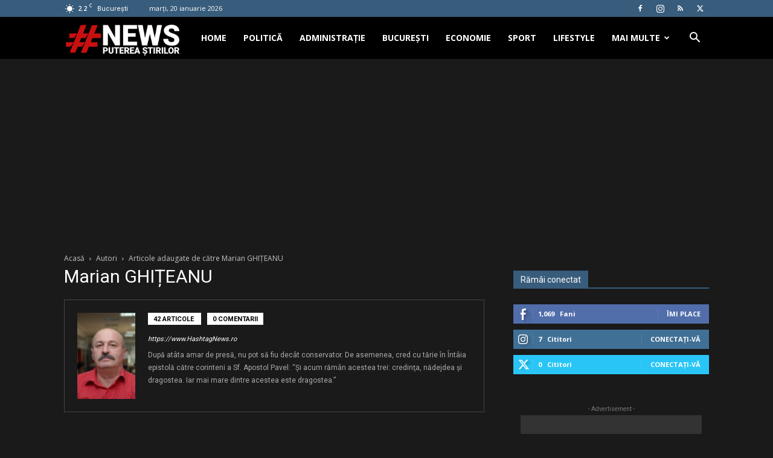

--- FILE ---
content_type: text/html; charset=utf-8
request_url: https://www.google.com/recaptcha/api2/aframe
body_size: 266
content:
<!DOCTYPE HTML><html><head><meta http-equiv="content-type" content="text/html; charset=UTF-8"></head><body><script nonce="wecD0ZA5U28cLKvx-ueQiA">/** Anti-fraud and anti-abuse applications only. See google.com/recaptcha */ try{var clients={'sodar':'https://pagead2.googlesyndication.com/pagead/sodar?'};window.addEventListener("message",function(a){try{if(a.source===window.parent){var b=JSON.parse(a.data);var c=clients[b['id']];if(c){var d=document.createElement('img');d.src=c+b['params']+'&rc='+(localStorage.getItem("rc::a")?sessionStorage.getItem("rc::b"):"");window.document.body.appendChild(d);sessionStorage.setItem("rc::e",parseInt(sessionStorage.getItem("rc::e")||0)+1);localStorage.setItem("rc::h",'1768917265937');}}}catch(b){}});window.parent.postMessage("_grecaptcha_ready", "*");}catch(b){}</script></body></html>